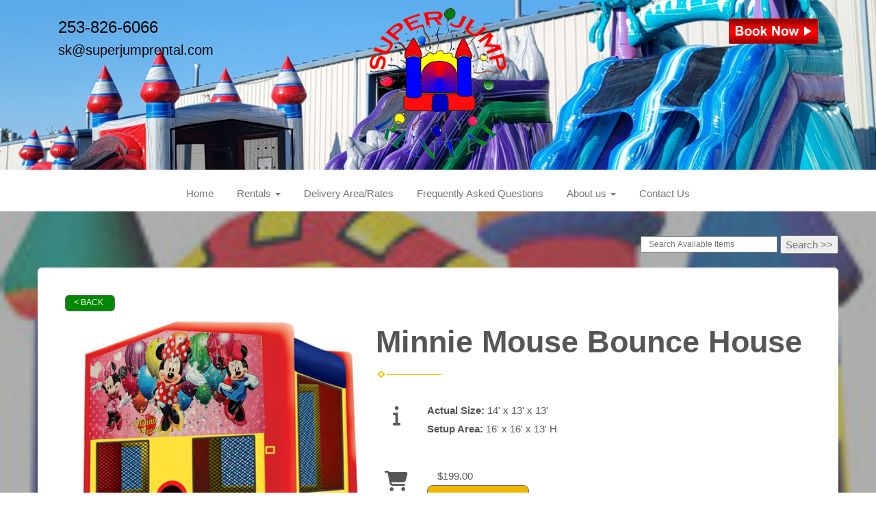

--- FILE ---
content_type: text/html; charset=UTF-8
request_url: https://superjumprental.com/items/minnie_mouse_bounce_house/
body_size: 7818
content:
<!DOCTYPE html>
        <html lang='en'>
        <head>



<title>Minnie Mouse Bounce House | Super Jump | bounce house rentals in Bonney Lake, WA</title>
<meta name="keywords" content="Minnie Mouse Bounce House, bounce house, inflatable, slide, party, birthday, rental, water slide, WA, concessions, event, company picnic" />
<meta name="description" content="Wanting to rent a Minnie Mouse Bounce House? Click below for the best bounce house rentals available in Bonney Lake, WA.  Let our Minnie Mouse Bounce House be the center of your next party." />
<script type="importmap">
{
    "imports": {
        "dayjs": "https://unpkg.com/dayjs@1.11.13/esm/index.js",
        "dayjs/plugin/localizedFormat": "https://unpkg.com/dayjs@1.11.13/esm/plugin/localizedFormat/index.js",
        "dayjs/plugin/relativeTime": "https://unpkg.com/dayjs@1.11.13/esm/plugin/relativeTime/index.js",
        "html": "/cp/resources/js/html.module.js",
        "preact": "/cp/resources/js/preact@10.5.13.module.js",
        "preact/compat": "/cp/resources/js/preact@10.5.13.compat.module.min.js",
        "preact/custom": "/__core__/preact/custom/index.js",
        "preact/devtools": "/cp/resources/js/preact@10.5.13.devtools.module.js",
        "preact/hooks": "/cp/resources/js/preact@10.5.13.hooks.module.js",
        "preactlibs": "/cp/resources/js/preactlibs.js",
        "react-plugins": "/__core__/react_plugins/js/index.js",
        "rpc": "/__core__/rpc/index.js",
        "slot": "/cp/resources/views/test_slot/slot/Slot.js",
        "slot/utils": "/cp/resources/views/test_slot/slot/utils.js",
        "sweetalert2": "https://cdn.jsdelivr.net/npm/sweetalert2@11.18.0/dist/sweetalert2.esm.all.min.js"
    }
}
</script><script>document.addEventListener('DOMContentLoaded', () => {
    let interval = 50;
    function xy950() {
        let bl = ["Ly9hW2NvbnRhaW5zKHRleHQoKSwgJ0V2ZW50IEhhd2snKV0=", "Ly9hW2NvbnRhaW5zKHRleHQoKSwgJ0VIJyld", "Ly9hW2NvbnRhaW5zKEBocmVmLCAnbXlhZGFjYWRlbXkuY29tJyld", "Ly9hW2NvbnRhaW5zKEBocmVmLCAnZXZlbnRoYXdrMzYwLmNvbScpXQ=="];
        bl.forEach((b) => {
            let nodes = document.evaluate(atob(b), document, null, XPathResult.ORDERED_NODE_SNAPSHOT_TYPE, null)
            for(i=0; i < nodes.snapshotLength; i++) { 
                nodes.snapshotItem(i).remove();
            }
        });
        interval *= 1.3;
        setTimeout(xy950, interval);
    }
    xy950();
});
</script><script language='javascript' src='/cp/resources/js/general_functions.js?49'></script>
                    <script language='javascript' src='/cp/resources/js/textarea_tab.js'></script>

                    <script language='javascript' src='/cp/resources/js/ajax_lib.js?md5=bc90e0da047f6f62f879480f7cc51c35'></script>

                    <link rel='stylesheet' type='text/css' href='/cp/resources/css/general.css?md5=13564c9b4539250f607c64dedd455401' />

                    <script src='/cp/resources/js/checklist_color.js?md5=1292898a201d1c03b703d168b243ebad'></script>

                    <script type='text/javascript' src='/cp/resources/tigra/tcal.js'></script>

                    <link rel='stylesheet' type='text/css' href='/cp/resources/tigra/tcal.css' />

                    <script type='text/javascript' src='/cp/resources/js/basic_template.js'></script>

                <script>window.appConfig = {"routingURL":"https:\/\/routing.sysers.com","routingHost":"routing.sysers.com","filesURL":"https:\/\/files.sysers.com","filesHost":"files.sysers.com","appPrimeDomain":"ourers.com","appDomains":["ourers.com","erszone.com","web.sysers.com"],"folderName":"superjump","isMgmtUser":false,"featureFlags":{"Truck Driver Name":false},"sessvarDomain":"front"};</script><script type='text/javascript'>CM_use_touch = false;</script>

            <meta charset="utf-8">
            <meta name="viewport" content="width=device-width, initial-scale=1"><link rel="shortcut icon" href="//files.sysers.com/cp/upload/superjump/editor/full/Inflatable-Tube-Man-placement-626x383-copy.jpg" sizes="any" />
<link rel="apple-touch-icon" href="//files.sysers.com/cp/upload/superjump/editor/full/Inflatable-Tube-Man-placement-626x383-copy.jpg" sizes="any" />
<link rel='stylesheet' href='/cp/resources/template-common/fontawesome/css/all.css?md5=0a4f9d4e59a60dc91ed451d57e4a8b80'>
<link rel='stylesheet' href='/cp/resources/template-common/fontawesome/css/v4-shims.css?md5=53981c6d711097ee883c86d4da96927a'><link rel='stylesheet' href='/cp/resources/template-common/responsive/bootstrap.min.css?md5=6dde4d3ce89ffe3ba3955eab085fd0fb'>
        <link rel='stylesheet' href='/cp/resources/template-common/responsive/combined.css?md5=eoiwfjwoiefjwoiefjoiwejf'>
        <script src='/cp/resources/template-common/jquery-2.2.0.min.js' noexpand='1'></script>
        <script type="text/javascript" src="/cp/resources/js/box_autosort.js?2"></script><!-- Google tag (gtag.js) -->
<script async src="https://www.googletagmanager.com/gtag/js?id=G-Z8W63F99H4">
</script>
<script>
  window.dataLayer = window.dataLayer || [];
  function gtag(){dataLayer.push(arguments);}
  gtag('js', new Date());

  gtag('config', 'G-Z8W63F99H4');
</script>
<!-- Google tag (gtag.js) -->
<script async src="https://www.googletagmanager.com/gtag/js?id=G-Z8W63F99H4">
</script>
<script>
  window.dataLayer = window.dataLayer || [];
  function gtag(){dataLayer.push(arguments);}
  gtag('js', new Date());

  gtag('config', 'G-Z8W63F99H4');
</script>


</head><body class='ers_items_minnie_mouse_bounce_house'>
 


<script language='javascript' src='/cp/resources/js/floating_window_3.js?abc56'></script>

<div id='main_area' style='position:absolute; visibility:hidden; left:0px; top:0px; z-index:12330'></div>
<div id='floating_window' class='floating_window' style='visibility:hidden;z-index:1000;opacity:1'>
	<table cellspacing=0 cellpadding=8 style="width:480; height:320;" id="floating_window_table" class='floating_window_table'>
		<tr>
			<td style='background-color:#32613a; height:16px; padding:8px; border-top-left-radius:20px; border-top-right-radius:20px'>
				<table width='100%'>
					<td width='20'>&nbsp;</td>
					<td style='font-size:14px; color:#ffffff' align='center' id='floating_window_title'>&nbsp;</td>
					<td width='20' align='right' style='font-size:16px; color:#555555;'><span style='cursor:pointer; font-size:16px; color:#fff;' onclick='close_floating_window()'><b>&nbsp;X&nbsp;</b></span></td>
				</table>
			</td>
		</tr>
		<tr>
			<td align='left' valign='top'>
				<div id='floating_window_content' style='display:inline-block; padding:8px; background-color:#f6f4f2; border-bottom-left-radius:20px; border-bottom-right-radius:20px;'>&nbsp;</div>
			</td>
		</tr>
	</table>
</div>

<!-- 
<script language='javascript' src='/cp/resources/js/floating_window_3.js?abc56'></script>

<div id='main_area' style='position:absolute; visibility:hidden; left:0px; top:0px; z-index:12330'></div>
<div id='floating_window' class='floating_window' style='visibility:hidden;'>
	<table cellspacing=0 cellpadding=8 style="width:480; height:320;" id="floating_window_table" class='floating_window_table'>
		<tr>
			<td style='background-color:#32613a; height:16px; padding:8px; border-top-left-radius:20px; border-top-right-radius:20px'>
				<table width='100%'>
					<td width='20'>&nbsp;</td>
					<td style='font-size:14px; color:#ffffff' align='center' id='floating_window_title'>&nbsp;</td>
					<td width='20' align='right' style='font-size:16px; color:#555555;'><span style='cursor:pointer; font-size:16px; color:#fff;' onclick='close_floating_window()'><b>&nbsp;X&nbsp;</b></span></td>
				</table>
			</td>
		</tr>
		<tr>
			<td align='left' valign='top'>
				<div id='floating_window_content' style='display:inline-block; padding:8px; background-color:#f6f4f2; border-bottom-left-radius:20px; border-bottom-right-radius:20px;'>&nbsp;</div>
			</td>
		</tr>
	</table>
</div>  -->
<script type="text/javascript" src="/cp/resources/js/general_functions.js?1"></script>
    <script type="text/javascript" src="/cp/resources/js/ajax_lib.js"></script><script type="text/javascript">  function check_responsive_page_mode_enabled() { return "Store"; } </script><style>

			.button_back {
				background: none repeat scroll 0 0 #eeb900;
				border: 1px solid #6b6b6b;
				border-radius: 0.5em;
				float: left;
				font-size: 9pt;
				font-family: Verdana, Arial;
				padding: 0.2em 1.3em .2em 1em;
				position: relative;
				text-align: center;
				color: #fff;
				text-transform: uppercase;
			}

			.button_book,
			.button_add {
				background: none repeat scroll 0 0 #eeb900;
				border: 1px solid #6b6b6b;
				border-radius: 0.5em;
				float: left;
				font-size: 12pt;
				font-family: Verdana, Arial;
				padding: 0.2em 1.3em .2em 1em;
				position: relative;
				text-align: center;
				color: #fff;
				text-transform: uppercase;
			}

			.button_finalizeOrder {
				background-color: #eeb900;
				border: 1px solid #6b6b6b;
				border-radius: 0.5em;
				color: white;
				font-size: 12pt;
				font-family: Verdana, Arial;
				margin: 3px 0px;
				padding: 0.2em 1.3em .2em 1em;
				text-transform: uppercase;
			}

			.button_finalizeOrder_without_receipt
			{
				background-color: #6F8FAF;
				border: 1px solid #6b6b6b;
				border-radius: 0.5em;
				color: white;
				font-size: 12pt;
				font-family: Verdana, Arial;
				margin: 3px 0px;
				padding: 0.2em 1.3em .2em 1em;
				text-transform: uppercase;
			}
		body {
						background-image:url('//files.sysers.com/cp/upload/superjump/banner/full/Castle2.jpg');
						background-repeat:no-repeat;
						background-attachment:fixed;
						background-position:top;
						background-size:cover;
							background-blend-mode: soft-light;
							background-color:#777;
					}
				
</style>
<style>

</style>
<div style='visibility:hidden; z-index:-200; position:absolute' id='imgloadcontainer'></div><span id='section_header_nav_container'>
<div id='elemtype-Nav8' option_count=''></div>

<style>

    .master-nav.nav08
    {
        background-color: #fff;
    }

    .nav08 .navbar-top
    {
        background-image: URL('//files.sysers.com/cp/upload/superjump/editor/full/20230731_180957-2.jpg');
        padding-top: 12px;
        background-repeat:no-repeat;
        background-position: top center;
        background-size:cover;
    }

    .nav08 .navbar-top .h4
    {
        font-size: 1.6rem;
    }

    .nav08 .navbar-top .h5
    {
        font-size: 1.3rem;
    }

    .nav08 .navbar-top .h4,
    .nav08 .navbar-top .h5
    {
        display:block;
    }

    .nav08 .navbar-top .social-icons i
    {
        font-size: 2.5em;
        padding-left: .3em;
    }

    .nav08 .navbar-header .social-icons i
    {
        font-size: 1.7em;
        padding-right: .2em;
    }

    .nav08 .navbar-header .social-icons
    {
        display: inline-block;
        padding: 8px 0 0 15px;
    }

    .nav08 .navbar .navbar-nav
    {
        /*display: inline-block;*/
        /*float: none;*/
    }

    .book_now_button img
    {
        max-width:130px;
        max-height:40px;
    }

    .nav08 .logo-xs img
    {
        max-height:20vh;
    }

    .nav08 .ers2_responsive_phone a,
    .nav08 .ers_responsive_email a,
    .nav08 .social-icons i
    {
        color:#000;
    }

    .nav08 .navbar-nav li,
    .nav08 .navbar .navbar-nav
    {
        float:none;
    }


    @media screen and (max-width: 767px)
    {
        .nav08 ul.nav.navbar-nav li
        {
            text-align: left;
        }
    }



</style>

<div class="master-nav nav08">
    <div class="navbar-top">
        <div class="container" style="padding-bottom:15px;">
            <!-- For normal screens -->
            <div class="hidden-xs col-sm-4">
                <div class="row-spacing"></div>
                <span class="h4 ers2_responsive_phone"><a href="tel:253-826-6066">253-826-6066</a></span>
                <span class="h5 ers_responsive_email"><a href="mailto:sk@superjumprental.com">sk@superjumprental.com</a></span>

            </div>
            <div class="logo hidden-xs col-sm-4">
                <a logo href="/"><img src='//files.sysers.com/cp/upload/superjump/editor/super_jump_rental_logo3.png' class='center-block' border='0' style='' alt='Super Jump' title='Super Jump' /></a>
            </div>
            <div class="hidden-xs col-sm-4">
                <div class="row-spacing"></div>
                <div class="social-icons text-right">
                    
                    <a class="book_now_button" style="display:block; margin-top:15px;" href="/order-by-date/" alt="Book Now"><img src='//files.sysers.com/cp/upload/default_design/call_to_action/full/Book_Now_red.png' class='' border='0' style='' alt='Book Now' title='Book Now' /></a>
                </div>
            </div>

            <!-- For small screens -->
            <div class="logo-xs col-xs-12 hidden-sm hidden-md hidden-lg text-center">
                <a logo href="/"><img src='//files.sysers.com/cp/upload/superjump/editor/super_jump_rental_logo3.png' class='center-block' border='0' style='' alt='Super Jump' title='Super Jump' /></a>
                <div class="row-spacing"></div>
                <span class="h4 ers2_responsive_phone_small"><a href="tel:253-826-6066">253-826-6066</a></span>
                <span class="h5 ers_responsive_email_small"><a href="mailto:sk@superjumprental.com">sk@superjumprental.com</a></span>
                <a class="book_now_button" style="display:block; margin-bottom:10px;" href="/order-by-date/" alt="Book Now"><img src='//files.sysers.com/cp/upload/default_design/call_to_action/full/Book_Now_red.png' class='' border='0' style='' alt='Book Now' title='Book Now' /></a>
            </div>
        </div>
    </div>

    <nav class="navbar navbar-default" style="border-top: 0px; border-left: 0px; border-right: 0px;border-radius: 0px;">
        <div class="container">
            <!-- Social Icons for small screens -->

            <div class="navbar-header">
                <div class="social-icons hidden-sm hidden-md hidden-lg text-left">
                    
                </div>
                <button type="button" class="navbar-toggle collapsed" data-toggle="collapse" data-target="#navbar" aria-expanded="false" aria-controls="navbar">
                    <span class="sr-only">Toggle navigation</span>
                    <span class="icon-bar"></span>
                    <span class="icon-bar"></span>
                    <span class="icon-bar"></span>
                </button>
            </div>

            
            <div id="navbar" class="navbar-collapse collapse text-center">
                <ul class="nav navbar-nav">

                    
                        <li class="visible-xs-block visible-sm-inline-block visible-md-inline-block visible-lg-inline-block"><a href="/">Home</a></li>
                    
                    <li class="dropdown visible-xs-block visible-sm-inline-block visible-md-inline-block visible-lg-inline-block">
                        <a noref="#" class="dropdown-toggle" data-toggle="dropdown" role="button" aria-haspopup="true" aria-expanded="false">Rentals <span class="caret"></span></a>
                        <ul class="dropdown-menu">
                        
                            <li><a href="https://superjumprental.com/order-by-date/?show_instructions=1">Order By Date</a></li>
                        
                            <li><a href="https://superjumprental.com/category/bounce_houses/"> Bounce Houses </a></li>
                        
                            <li><a href="https://superjumprental.com/category/bounce__and__slide_dry_combo/">Bounce & Slide Dry Combo</a></li>
                        
                            <li><a href="https://superjumprental.com/category/water_slides_-_water_slide_combos/">Water Slides / Water Slide Combos</a></li>
                        
                            <li><a href="https://superjumprental.com/category/obstacle_courses/">Obstacle Courses</a></li>
                        
                            <li><a href="https://superjumprental.com/category/slides_dry/">Slides Dry</a></li>
                        
                            <li><a href="https://superjumprental.com/category/games_-_interactive_-_misc._items/">Games / Interactive / Misc. Items</a></li>
                        
                        </ul>
                    </li>
                    
                        <li class="visible-xs-block visible-sm-inline-block visible-md-inline-block visible-lg-inline-block"><a href="/Delivery_Area/Rates/">Delivery Area/Rates</a></li>
                    
                        <li class="visible-xs-block visible-sm-inline-block visible-md-inline-block visible-lg-inline-block"><a href="/Facts_Policies_and_Questions/">Frequently Asked Questions</a></li>
                    
                    <li class="dropdown visible-xs-block visible-sm-inline-block visible-md-inline-block visible-lg-inline-block">
                        <a href="#" class="dropdown-toggle" data-toggle="dropdown" role="button" aria-haspopup="true" aria-expanded="false">About us <span class="caret"></span></a>
                        <ul class="dropdown-menu">
                        
                            <li><a href="/privacy_policy/">Privacy Policies</a></li>
                        
                        </ul>
                    </li>
                    
                        <li class="visible-xs-block visible-sm-inline-block visible-md-inline-block visible-lg-inline-block"><a href="/contact_us/">Contact Us </a></li>
                    
                </ul>
            </div>
            

        </div>
    </nav>
</div>

<!--  tplid  nav08 -->

</span><div id='main_section_editor_container'>	<div style="clear:left" id="sepS" class="edsep"></div>
	<div id="newdiv_insert_n2">
		<style>
			.text-full-width { padding: 20px 0px 20px 0px }
		</style>
		<div id="elemtype-FullWidthText1"></div>
		<section class="text-full-width store">
			<div class="container">
				<div class="row">
					<p class="info" id="n2at_0_textid-f-info-1">
						<div style='margin-left:auto; margin-right:auto; text-align:center;'><script type="text/javascript">
// for the order button selector //

function show_order_selector(){}

(function() {

    //console.log("store.header template says: uses_responsive");

        /*static*/ var elem;
        /*static*/ var select;
        window.show_order_selector = function(event) {
            elem = elem || document.getElementById("order_selector_container");
            select = select || elem.querySelector("select");
            if( select ) { 
                select.style.display = "inline-block";
                select.style.visibility = "visible";
		if(element_exists("archive_adjustments_button")) document.getElementById("archive_adjustments_button").style.display = "inline";
                (document.getElementById("quote_select_toggle")||{style:{display:''}}).style.display = "none";
                remove_the_order_hashtag_orderid_text_thingy(elem);
            }
        };

        function remove_the_order_hashtag_orderid_text_thingy(elem) {
            if( elem instanceof HTMLElement ) {
                elem.removeChild(elem.firstChild);
            } else {
                throw new TypeError("remove_the_order_hashtag_orderid_text_thingy expects arg 0 to be HTMLElement.");
            }
        }

        window.switch_to_quote = function(event) {
            var qvalue = event.currentTarget.value;
            if( qvalue === "create_new_quote" ) {
                location = "/cp/book_an_event/?switch_quote=";
            } else {
                location = "?switch_quote_to=" + qvalue;
            }
        };
}());
</script>

</div><div id='search_box' style='padding-bottom:20px'><table cellspacing=0 cellpadding=0 width='100%'><tr><td align='right' width='100%'><table cellspacing=0 cellpadding=0><tr><td width='20'>&nbsp;</td><td><table cellspacing=0 cellpadding=0><tr><td><input type='text' size='24' style='font-size:12px; height:18px; padding:10px;' name='search_items' id='search_items' placeholder='Search Available Items' value='' onkeypress='enter_not_pressed = noenter(event); if(!enter_not_pressed) { window.location = "/category/?item_search=" + ersDE("search_items").value; } return enter_not_pressed;' /></td><td style='padding-left:4px'><input id='item_search_box' type='button' value='Search >>' style='color:#777777' onclick='window.location = "/category/?item_search=" + ersDE("search_items").value;' /></td></tr></table></td></tr></table></td></tr></table></div>
<!--ITEMS START-->
<style>

    .bg-item 
    {
        background-color: white;
    }

    /* override button layout */
    .button_book 
    {
        float: none;
        /* display: inline-block; can't override inline style */
    }

    .item-page .item-title
    {
        font-size:3em;
        font-weight:bold;
    }

    .item-page ul.item-info-list li, 
    .item-page ul.cart-list li,
    .item-page ul.fa-ul li
    {
        list-style-type:none;
    }

    .item-page ul.item-info-list, 
    .item-page ul.cart-list,
    .item-page ul.fa-ul
    {
        list-style-type:none;
        display:inline-block;
    }

    .item-page ul.item-info-list, 
    .item-page ul.cart-list
    {
        margin-left:1em;
		padding-left:0px;
    }

    .item-page ul.item-info-list li,
    .item-page ul.cart-list li
    {
        line-height:1.8em;
    }

    .larger-fa-icon
    {
        font-size:2em;
    }
	
	.item-list-wrapper
	{
		margin-left:60px;
	}
</style>


<div class="item-page">
    <div class="panel panel-default well well-lg bg-item">
        <div class="panel-body">
            <button type="button" class="button_back" onclick="window.history.back();" style="background-color:#008800;">&lt; Back</button>
            <div class="clearfix row-spacing"></div>
            <div class="col-xs-12 col-sm-12 col-md-5" id='container_superjump_id_73888'>
                <img src='//files.sysers.com/cp/upload/superjump/items/Minie_Mouse_Mod.jpg' alt="Minnie Mouse Bounce House" title="Minnie Mouse Bounce House" class="img-rounded img-responsive center-block"  />
            </div>
            <h1 class="item-title">Minnie Mouse Bounce House</h1>

            <div class="separator_wrap-left"> <div class="separator2"></div></div>
            <div style="margin-bottom:25px;">
                <ul class="item-list-wrapper fa-ul">
                    <li class="info-show"><i class="fa-li fa fa-info larger-fa-icon"></i>
                        <ul class="item-info-list">
                            <li><span class="show_actual_size show_desktop_actual_size"><strong>Actual Size: </strong>14' x 13' x 13'</span></li>
                            <li><span class="show_setup_area show_desktop_setup_area"><strong>Setup Area: </strong>16' x 16' x 13' H</span></li>
                            
                            
                            
                        </ul>
                    </li>
                    <li class="info-show"><br /><br /></li>
                    <li><i class="fa fa-li fa-shopping-cart larger-fa-icon"></i>
                        <ul class="cart-list">
                            <li><div id='show_price_superjump_id_73888' name='show_price_superjump_id_73888' style='display:inline-block'><font class='item_price'>$199.00</font></div></li>
                            <li><div id='book_button_superjump_id_73888' class='button_book' style='cursor:pointer; display:inline-block' onclick='if(navigator.cookieEnabled){if(typeof last_item_container_id != `undefined`) { document.getElementById(`container_` + last_item_container_id).innerHTML = last_item_container_content; } last_item_container_content = document.getElementById(`container_superjump_id_73888`).innerHTML; last_item_container_id = `superjump_id_73888`; document.getElementById(`container_superjump_id_73888`).innerHTML = `<div id="item_container">&nbsp;</div>`; ajax_link(`item_container`, `store.item.calendar?root_path=&responsive=1&show_instructions=1&show_start_form=1&itemid=superjump_id_73888`, `post_info=1`); this.style.display = `none`; window.tpos=getElementPosition(`item_container`).top; console.log(tpos); if (scrollY > tpos){window.scrollTo(0, tpos-40);}} else{alert(`Cookies are not enabled. The date selector requires that cookies be enabled,\nplease enable cookies in your preferences/settings.`);}'><nobr>Add to Cart</nobr></div><br></li>
                        </ul>
                    </li>
                </ul>
            </div>
            <div style='text-align:left'>
            <div class="separator_wrap-left"> <div class="separator2"></div></div><p>Great for any party Minnie Mouse bounce house is sure to please!</p>

<p>Requires : 1-120v standard home outlet</p>

<p>&nbsp; &nbsp; &nbsp; &nbsp; &nbsp; &nbsp; &nbsp; &nbsp; &nbsp; Must be within 100&#39; of outlet</p>

<p>&nbsp; &nbsp; &nbsp; &nbsp; &nbsp; &nbsp; &nbsp; &nbsp; &nbsp; 1-Adult attendant</p>

<p>Options : Generator for parks or locations with no power Our staff for an easy event.</p>

<p>Bounce house size : 14 x 13 holds 8 kids or up to 3 adults</p>

            </div>
        </div>
    </div>
</div>
<!--ITEMS END-->
<script type="text/javascript">if ($(".item-info-list")?.html().trim() == "") $('.info-show').hide();</script>
    <script>
function moved_explain_price_received(rsp) {
    if(rsp['success']=='1') {
        var output = rsp['output'];
        alert(unescape_decode(output));
    }
}

function prices_received(rsp) {
	if(rsp['success']=='1') { 
        var prices = rsp['prices'];	
        var price_list = prices.split(','); 		
        for(var i=0; i<price_list.length; i++) { 
            var price_parts = price_list[i].split(':');	
            if(price_parts.length > 1) {
                document.getElementById('show_price_' + price_parts[0]).innerHTML = '<font class="item_price">$' + price_parts[1] + '</font>';
            }
        }
        
                    document.getElementById('show_price_superjump_id_73888').style.display = 'block'; 
                    document.getElementById('book_button_superjump_id_73888').style.display = 'block'; 
            }
}

new_order_id = 0;

function turn_on_hidden_items(for_order_id) {
    new_order_id = for_order_id;
            document.getElementById('show_price_superjump_id_73888').innerHTML = '&nbsp;&nbsp;&nbsp;<img width="24" src="/cp/images/animated-progress.gif" border="0" />';
        document.getElementById('show_price_superjump_id_73888').style.display = 'block';
        make_ajax_call("/ajax_query/", `cmd=get_updated_prices&order_id=${for_order_id}&ids=superjump_id_73888`, "prices_received");
}

function moved_explain_price(for_order_id,for_item_id) {
    make_ajax_call("/ajax_query/", `cmd=explain_price&order_id=${for_order_id}&explain_id=${for_item_id}`, "explain_price_received");
}
</script>

<script>
window.foldername = 'superjump';
window.itemId = '73888';

</script>
    <script src='/cp/resources/js/additional_media.js'></script>


					</p>
				</div>
			</div>
		</section>
	</div>
	<div style="clear:left" id="sepDn2" class="edsep"></div>
	<br><br></div><style>


</style>

<div id='elemtype-Footer4' option_count=''></div>

<style>

.social-stuff > * {
    font-size: 2em;
    padding: .5em 1em;
}

.n6587d77b4bb036ceb6a7f3ea3c78ffa7 {
    color: #fff;
    padding: 1em;
    text-align: center;
    background-color: #83c200;
    border-bottom: #001d55 solid 2vh;
}

.n6587d77b4bb036ceb6a7f3ea3c78ffa7 .powered-by {
    margin-left: 2em;
}

.subheader {
    color: #001d55;
    font-weight: bold;
    text-transform: uppercase;
    font-family: arial, sans-serif;
    font-size: 12pt;
}

.left-margin {
    margin-left: 3em;
}

.footer-main-logo img {
    max-width: 20vw;
    max-height: 30vh;
}

.container {
    position: relative;
}

ul.sfooter-nav li:nth-child(n+7) {
    display: none;
}

</style>

<div class="n695d2b76c4548e7672f19d2486c8961e">
    <div class="container">
        <div class="row">

            <div class="col-md-4">
                <div class="text-center">
                    <a logo class="footer-main-logo" href="/"><img src='//files.sysers.com/cp/upload/superjump/editor/super_jump_rental_logo3.png' class='' border='0' style='' alt='Super Jump' title='Super Jump' /></a>
                </div>
                <br />
                <div class="left-margin" data-setting="Footer Text A">
                    
                </div>
            </div>

            <div class="col-md-4">
                <div class="h1 subheader"> Quick Links </div>
                
                    <div class="left-margin">
                        <ul class="sfooter-nav">
                        
                            <li><a href="/">Home</a></li>
                        
                            
                                <li><a href="https://superjumprental.com/order-by-date/?show_instructions=1">Order By Date</a></li>
                            
                                <li><a href="https://superjumprental.com/category/bounce_houses/"> Bounce Houses </a></li>
                            
                                <li><a href="https://superjumprental.com/category/bounce__and__slide_dry_combo/">Bounce & Slide Dry Combo</a></li>
                            
                                <li><a href="https://superjumprental.com/category/water_slides_-_water_slide_combos/">Water Slides / Water Slide Combos</a></li>
                            
                                <li><a href="https://superjumprental.com/category/obstacle_courses/">Obstacle Courses</a></li>
                            
                                <li><a href="https://superjumprental.com/category/slides_dry/">Slides Dry</a></li>
                            
                                <li><a href="https://superjumprental.com/category/games_-_interactive_-_misc._items/">Games / Interactive / Misc. Items</a></li>
                            
                        
                            <li><a href="/Delivery_Area/Rates/">Delivery Area/Rates</a></li>
                        
                            <li><a href="/Facts_Policies_and_Questions/">Frequently Asked Questions</a></li>
                        
                            
                                <li><a href="/privacy_policy/">Privacy Policies</a></li>
                            
                        
                            <li><a href="/contact_us/">Contact Us </a></li>
                        
                        </ul>
                    </div>
                
                <div class="h1 subheader">Stay Connected</div>
                <div class="left-margin social-stuff"></div>
            </div>

            <div class="col-md-4">
                <div class="h1 subheader">Contacts</div>
                <div class="left-margin">
                    <b data-setting="Footer Text B"></b>
                    <div><a href="tel:253-826-6066">253-826-6066</a></div>
                    <div><a href="mailto:sk@superjumprental.com">sk@superjumprental.com</a></div>
                </div>
            </div>

        </div>
    </div>

    <div class="n6587d77b4bb036ceb6a7f3ea3c78ffa7" id="n67ac5952979fa7adcb960c035fef4fb6">
    	&copy; 2026 Super Jump
		<span class="powered-by">Powered by <a href='https://eventrentalsystems.com/'>Event Rental Systems</a></span>
        
    </div>
</div>

<!--  tplid  footer4 -->

<!-- Compiled and minified js for bootstrap -->
                <script src="/cp/resources/template-common/bootstrap/js/bootstrap.min.js" noexpand="1"></script>
                <script src="//files.sysers.com/cp/upload/eventrentalsystems/design/bootstrap/js/main.js"></script>
        
</body></html>